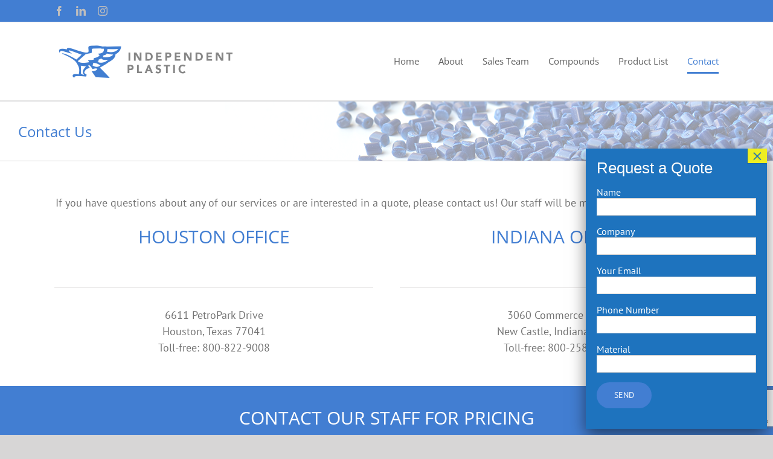

--- FILE ---
content_type: text/html; charset=utf-8
request_url: https://www.google.com/recaptcha/api2/anchor?ar=1&k=6LfGeM0ZAAAAABpCLeg5TMonttvBDTP9-lp56-c4&co=aHR0cHM6Ly9pbmRlcGVuZGVudHBsYXN0aWMuY29tOjQ0Mw..&hl=en&v=PoyoqOPhxBO7pBk68S4YbpHZ&size=invisible&anchor-ms=20000&execute-ms=30000&cb=k7dv6970v4xh
body_size: 48658
content:
<!DOCTYPE HTML><html dir="ltr" lang="en"><head><meta http-equiv="Content-Type" content="text/html; charset=UTF-8">
<meta http-equiv="X-UA-Compatible" content="IE=edge">
<title>reCAPTCHA</title>
<style type="text/css">
/* cyrillic-ext */
@font-face {
  font-family: 'Roboto';
  font-style: normal;
  font-weight: 400;
  font-stretch: 100%;
  src: url(//fonts.gstatic.com/s/roboto/v48/KFO7CnqEu92Fr1ME7kSn66aGLdTylUAMa3GUBHMdazTgWw.woff2) format('woff2');
  unicode-range: U+0460-052F, U+1C80-1C8A, U+20B4, U+2DE0-2DFF, U+A640-A69F, U+FE2E-FE2F;
}
/* cyrillic */
@font-face {
  font-family: 'Roboto';
  font-style: normal;
  font-weight: 400;
  font-stretch: 100%;
  src: url(//fonts.gstatic.com/s/roboto/v48/KFO7CnqEu92Fr1ME7kSn66aGLdTylUAMa3iUBHMdazTgWw.woff2) format('woff2');
  unicode-range: U+0301, U+0400-045F, U+0490-0491, U+04B0-04B1, U+2116;
}
/* greek-ext */
@font-face {
  font-family: 'Roboto';
  font-style: normal;
  font-weight: 400;
  font-stretch: 100%;
  src: url(//fonts.gstatic.com/s/roboto/v48/KFO7CnqEu92Fr1ME7kSn66aGLdTylUAMa3CUBHMdazTgWw.woff2) format('woff2');
  unicode-range: U+1F00-1FFF;
}
/* greek */
@font-face {
  font-family: 'Roboto';
  font-style: normal;
  font-weight: 400;
  font-stretch: 100%;
  src: url(//fonts.gstatic.com/s/roboto/v48/KFO7CnqEu92Fr1ME7kSn66aGLdTylUAMa3-UBHMdazTgWw.woff2) format('woff2');
  unicode-range: U+0370-0377, U+037A-037F, U+0384-038A, U+038C, U+038E-03A1, U+03A3-03FF;
}
/* math */
@font-face {
  font-family: 'Roboto';
  font-style: normal;
  font-weight: 400;
  font-stretch: 100%;
  src: url(//fonts.gstatic.com/s/roboto/v48/KFO7CnqEu92Fr1ME7kSn66aGLdTylUAMawCUBHMdazTgWw.woff2) format('woff2');
  unicode-range: U+0302-0303, U+0305, U+0307-0308, U+0310, U+0312, U+0315, U+031A, U+0326-0327, U+032C, U+032F-0330, U+0332-0333, U+0338, U+033A, U+0346, U+034D, U+0391-03A1, U+03A3-03A9, U+03B1-03C9, U+03D1, U+03D5-03D6, U+03F0-03F1, U+03F4-03F5, U+2016-2017, U+2034-2038, U+203C, U+2040, U+2043, U+2047, U+2050, U+2057, U+205F, U+2070-2071, U+2074-208E, U+2090-209C, U+20D0-20DC, U+20E1, U+20E5-20EF, U+2100-2112, U+2114-2115, U+2117-2121, U+2123-214F, U+2190, U+2192, U+2194-21AE, U+21B0-21E5, U+21F1-21F2, U+21F4-2211, U+2213-2214, U+2216-22FF, U+2308-230B, U+2310, U+2319, U+231C-2321, U+2336-237A, U+237C, U+2395, U+239B-23B7, U+23D0, U+23DC-23E1, U+2474-2475, U+25AF, U+25B3, U+25B7, U+25BD, U+25C1, U+25CA, U+25CC, U+25FB, U+266D-266F, U+27C0-27FF, U+2900-2AFF, U+2B0E-2B11, U+2B30-2B4C, U+2BFE, U+3030, U+FF5B, U+FF5D, U+1D400-1D7FF, U+1EE00-1EEFF;
}
/* symbols */
@font-face {
  font-family: 'Roboto';
  font-style: normal;
  font-weight: 400;
  font-stretch: 100%;
  src: url(//fonts.gstatic.com/s/roboto/v48/KFO7CnqEu92Fr1ME7kSn66aGLdTylUAMaxKUBHMdazTgWw.woff2) format('woff2');
  unicode-range: U+0001-000C, U+000E-001F, U+007F-009F, U+20DD-20E0, U+20E2-20E4, U+2150-218F, U+2190, U+2192, U+2194-2199, U+21AF, U+21E6-21F0, U+21F3, U+2218-2219, U+2299, U+22C4-22C6, U+2300-243F, U+2440-244A, U+2460-24FF, U+25A0-27BF, U+2800-28FF, U+2921-2922, U+2981, U+29BF, U+29EB, U+2B00-2BFF, U+4DC0-4DFF, U+FFF9-FFFB, U+10140-1018E, U+10190-1019C, U+101A0, U+101D0-101FD, U+102E0-102FB, U+10E60-10E7E, U+1D2C0-1D2D3, U+1D2E0-1D37F, U+1F000-1F0FF, U+1F100-1F1AD, U+1F1E6-1F1FF, U+1F30D-1F30F, U+1F315, U+1F31C, U+1F31E, U+1F320-1F32C, U+1F336, U+1F378, U+1F37D, U+1F382, U+1F393-1F39F, U+1F3A7-1F3A8, U+1F3AC-1F3AF, U+1F3C2, U+1F3C4-1F3C6, U+1F3CA-1F3CE, U+1F3D4-1F3E0, U+1F3ED, U+1F3F1-1F3F3, U+1F3F5-1F3F7, U+1F408, U+1F415, U+1F41F, U+1F426, U+1F43F, U+1F441-1F442, U+1F444, U+1F446-1F449, U+1F44C-1F44E, U+1F453, U+1F46A, U+1F47D, U+1F4A3, U+1F4B0, U+1F4B3, U+1F4B9, U+1F4BB, U+1F4BF, U+1F4C8-1F4CB, U+1F4D6, U+1F4DA, U+1F4DF, U+1F4E3-1F4E6, U+1F4EA-1F4ED, U+1F4F7, U+1F4F9-1F4FB, U+1F4FD-1F4FE, U+1F503, U+1F507-1F50B, U+1F50D, U+1F512-1F513, U+1F53E-1F54A, U+1F54F-1F5FA, U+1F610, U+1F650-1F67F, U+1F687, U+1F68D, U+1F691, U+1F694, U+1F698, U+1F6AD, U+1F6B2, U+1F6B9-1F6BA, U+1F6BC, U+1F6C6-1F6CF, U+1F6D3-1F6D7, U+1F6E0-1F6EA, U+1F6F0-1F6F3, U+1F6F7-1F6FC, U+1F700-1F7FF, U+1F800-1F80B, U+1F810-1F847, U+1F850-1F859, U+1F860-1F887, U+1F890-1F8AD, U+1F8B0-1F8BB, U+1F8C0-1F8C1, U+1F900-1F90B, U+1F93B, U+1F946, U+1F984, U+1F996, U+1F9E9, U+1FA00-1FA6F, U+1FA70-1FA7C, U+1FA80-1FA89, U+1FA8F-1FAC6, U+1FACE-1FADC, U+1FADF-1FAE9, U+1FAF0-1FAF8, U+1FB00-1FBFF;
}
/* vietnamese */
@font-face {
  font-family: 'Roboto';
  font-style: normal;
  font-weight: 400;
  font-stretch: 100%;
  src: url(//fonts.gstatic.com/s/roboto/v48/KFO7CnqEu92Fr1ME7kSn66aGLdTylUAMa3OUBHMdazTgWw.woff2) format('woff2');
  unicode-range: U+0102-0103, U+0110-0111, U+0128-0129, U+0168-0169, U+01A0-01A1, U+01AF-01B0, U+0300-0301, U+0303-0304, U+0308-0309, U+0323, U+0329, U+1EA0-1EF9, U+20AB;
}
/* latin-ext */
@font-face {
  font-family: 'Roboto';
  font-style: normal;
  font-weight: 400;
  font-stretch: 100%;
  src: url(//fonts.gstatic.com/s/roboto/v48/KFO7CnqEu92Fr1ME7kSn66aGLdTylUAMa3KUBHMdazTgWw.woff2) format('woff2');
  unicode-range: U+0100-02BA, U+02BD-02C5, U+02C7-02CC, U+02CE-02D7, U+02DD-02FF, U+0304, U+0308, U+0329, U+1D00-1DBF, U+1E00-1E9F, U+1EF2-1EFF, U+2020, U+20A0-20AB, U+20AD-20C0, U+2113, U+2C60-2C7F, U+A720-A7FF;
}
/* latin */
@font-face {
  font-family: 'Roboto';
  font-style: normal;
  font-weight: 400;
  font-stretch: 100%;
  src: url(//fonts.gstatic.com/s/roboto/v48/KFO7CnqEu92Fr1ME7kSn66aGLdTylUAMa3yUBHMdazQ.woff2) format('woff2');
  unicode-range: U+0000-00FF, U+0131, U+0152-0153, U+02BB-02BC, U+02C6, U+02DA, U+02DC, U+0304, U+0308, U+0329, U+2000-206F, U+20AC, U+2122, U+2191, U+2193, U+2212, U+2215, U+FEFF, U+FFFD;
}
/* cyrillic-ext */
@font-face {
  font-family: 'Roboto';
  font-style: normal;
  font-weight: 500;
  font-stretch: 100%;
  src: url(//fonts.gstatic.com/s/roboto/v48/KFO7CnqEu92Fr1ME7kSn66aGLdTylUAMa3GUBHMdazTgWw.woff2) format('woff2');
  unicode-range: U+0460-052F, U+1C80-1C8A, U+20B4, U+2DE0-2DFF, U+A640-A69F, U+FE2E-FE2F;
}
/* cyrillic */
@font-face {
  font-family: 'Roboto';
  font-style: normal;
  font-weight: 500;
  font-stretch: 100%;
  src: url(//fonts.gstatic.com/s/roboto/v48/KFO7CnqEu92Fr1ME7kSn66aGLdTylUAMa3iUBHMdazTgWw.woff2) format('woff2');
  unicode-range: U+0301, U+0400-045F, U+0490-0491, U+04B0-04B1, U+2116;
}
/* greek-ext */
@font-face {
  font-family: 'Roboto';
  font-style: normal;
  font-weight: 500;
  font-stretch: 100%;
  src: url(//fonts.gstatic.com/s/roboto/v48/KFO7CnqEu92Fr1ME7kSn66aGLdTylUAMa3CUBHMdazTgWw.woff2) format('woff2');
  unicode-range: U+1F00-1FFF;
}
/* greek */
@font-face {
  font-family: 'Roboto';
  font-style: normal;
  font-weight: 500;
  font-stretch: 100%;
  src: url(//fonts.gstatic.com/s/roboto/v48/KFO7CnqEu92Fr1ME7kSn66aGLdTylUAMa3-UBHMdazTgWw.woff2) format('woff2');
  unicode-range: U+0370-0377, U+037A-037F, U+0384-038A, U+038C, U+038E-03A1, U+03A3-03FF;
}
/* math */
@font-face {
  font-family: 'Roboto';
  font-style: normal;
  font-weight: 500;
  font-stretch: 100%;
  src: url(//fonts.gstatic.com/s/roboto/v48/KFO7CnqEu92Fr1ME7kSn66aGLdTylUAMawCUBHMdazTgWw.woff2) format('woff2');
  unicode-range: U+0302-0303, U+0305, U+0307-0308, U+0310, U+0312, U+0315, U+031A, U+0326-0327, U+032C, U+032F-0330, U+0332-0333, U+0338, U+033A, U+0346, U+034D, U+0391-03A1, U+03A3-03A9, U+03B1-03C9, U+03D1, U+03D5-03D6, U+03F0-03F1, U+03F4-03F5, U+2016-2017, U+2034-2038, U+203C, U+2040, U+2043, U+2047, U+2050, U+2057, U+205F, U+2070-2071, U+2074-208E, U+2090-209C, U+20D0-20DC, U+20E1, U+20E5-20EF, U+2100-2112, U+2114-2115, U+2117-2121, U+2123-214F, U+2190, U+2192, U+2194-21AE, U+21B0-21E5, U+21F1-21F2, U+21F4-2211, U+2213-2214, U+2216-22FF, U+2308-230B, U+2310, U+2319, U+231C-2321, U+2336-237A, U+237C, U+2395, U+239B-23B7, U+23D0, U+23DC-23E1, U+2474-2475, U+25AF, U+25B3, U+25B7, U+25BD, U+25C1, U+25CA, U+25CC, U+25FB, U+266D-266F, U+27C0-27FF, U+2900-2AFF, U+2B0E-2B11, U+2B30-2B4C, U+2BFE, U+3030, U+FF5B, U+FF5D, U+1D400-1D7FF, U+1EE00-1EEFF;
}
/* symbols */
@font-face {
  font-family: 'Roboto';
  font-style: normal;
  font-weight: 500;
  font-stretch: 100%;
  src: url(//fonts.gstatic.com/s/roboto/v48/KFO7CnqEu92Fr1ME7kSn66aGLdTylUAMaxKUBHMdazTgWw.woff2) format('woff2');
  unicode-range: U+0001-000C, U+000E-001F, U+007F-009F, U+20DD-20E0, U+20E2-20E4, U+2150-218F, U+2190, U+2192, U+2194-2199, U+21AF, U+21E6-21F0, U+21F3, U+2218-2219, U+2299, U+22C4-22C6, U+2300-243F, U+2440-244A, U+2460-24FF, U+25A0-27BF, U+2800-28FF, U+2921-2922, U+2981, U+29BF, U+29EB, U+2B00-2BFF, U+4DC0-4DFF, U+FFF9-FFFB, U+10140-1018E, U+10190-1019C, U+101A0, U+101D0-101FD, U+102E0-102FB, U+10E60-10E7E, U+1D2C0-1D2D3, U+1D2E0-1D37F, U+1F000-1F0FF, U+1F100-1F1AD, U+1F1E6-1F1FF, U+1F30D-1F30F, U+1F315, U+1F31C, U+1F31E, U+1F320-1F32C, U+1F336, U+1F378, U+1F37D, U+1F382, U+1F393-1F39F, U+1F3A7-1F3A8, U+1F3AC-1F3AF, U+1F3C2, U+1F3C4-1F3C6, U+1F3CA-1F3CE, U+1F3D4-1F3E0, U+1F3ED, U+1F3F1-1F3F3, U+1F3F5-1F3F7, U+1F408, U+1F415, U+1F41F, U+1F426, U+1F43F, U+1F441-1F442, U+1F444, U+1F446-1F449, U+1F44C-1F44E, U+1F453, U+1F46A, U+1F47D, U+1F4A3, U+1F4B0, U+1F4B3, U+1F4B9, U+1F4BB, U+1F4BF, U+1F4C8-1F4CB, U+1F4D6, U+1F4DA, U+1F4DF, U+1F4E3-1F4E6, U+1F4EA-1F4ED, U+1F4F7, U+1F4F9-1F4FB, U+1F4FD-1F4FE, U+1F503, U+1F507-1F50B, U+1F50D, U+1F512-1F513, U+1F53E-1F54A, U+1F54F-1F5FA, U+1F610, U+1F650-1F67F, U+1F687, U+1F68D, U+1F691, U+1F694, U+1F698, U+1F6AD, U+1F6B2, U+1F6B9-1F6BA, U+1F6BC, U+1F6C6-1F6CF, U+1F6D3-1F6D7, U+1F6E0-1F6EA, U+1F6F0-1F6F3, U+1F6F7-1F6FC, U+1F700-1F7FF, U+1F800-1F80B, U+1F810-1F847, U+1F850-1F859, U+1F860-1F887, U+1F890-1F8AD, U+1F8B0-1F8BB, U+1F8C0-1F8C1, U+1F900-1F90B, U+1F93B, U+1F946, U+1F984, U+1F996, U+1F9E9, U+1FA00-1FA6F, U+1FA70-1FA7C, U+1FA80-1FA89, U+1FA8F-1FAC6, U+1FACE-1FADC, U+1FADF-1FAE9, U+1FAF0-1FAF8, U+1FB00-1FBFF;
}
/* vietnamese */
@font-face {
  font-family: 'Roboto';
  font-style: normal;
  font-weight: 500;
  font-stretch: 100%;
  src: url(//fonts.gstatic.com/s/roboto/v48/KFO7CnqEu92Fr1ME7kSn66aGLdTylUAMa3OUBHMdazTgWw.woff2) format('woff2');
  unicode-range: U+0102-0103, U+0110-0111, U+0128-0129, U+0168-0169, U+01A0-01A1, U+01AF-01B0, U+0300-0301, U+0303-0304, U+0308-0309, U+0323, U+0329, U+1EA0-1EF9, U+20AB;
}
/* latin-ext */
@font-face {
  font-family: 'Roboto';
  font-style: normal;
  font-weight: 500;
  font-stretch: 100%;
  src: url(//fonts.gstatic.com/s/roboto/v48/KFO7CnqEu92Fr1ME7kSn66aGLdTylUAMa3KUBHMdazTgWw.woff2) format('woff2');
  unicode-range: U+0100-02BA, U+02BD-02C5, U+02C7-02CC, U+02CE-02D7, U+02DD-02FF, U+0304, U+0308, U+0329, U+1D00-1DBF, U+1E00-1E9F, U+1EF2-1EFF, U+2020, U+20A0-20AB, U+20AD-20C0, U+2113, U+2C60-2C7F, U+A720-A7FF;
}
/* latin */
@font-face {
  font-family: 'Roboto';
  font-style: normal;
  font-weight: 500;
  font-stretch: 100%;
  src: url(//fonts.gstatic.com/s/roboto/v48/KFO7CnqEu92Fr1ME7kSn66aGLdTylUAMa3yUBHMdazQ.woff2) format('woff2');
  unicode-range: U+0000-00FF, U+0131, U+0152-0153, U+02BB-02BC, U+02C6, U+02DA, U+02DC, U+0304, U+0308, U+0329, U+2000-206F, U+20AC, U+2122, U+2191, U+2193, U+2212, U+2215, U+FEFF, U+FFFD;
}
/* cyrillic-ext */
@font-face {
  font-family: 'Roboto';
  font-style: normal;
  font-weight: 900;
  font-stretch: 100%;
  src: url(//fonts.gstatic.com/s/roboto/v48/KFO7CnqEu92Fr1ME7kSn66aGLdTylUAMa3GUBHMdazTgWw.woff2) format('woff2');
  unicode-range: U+0460-052F, U+1C80-1C8A, U+20B4, U+2DE0-2DFF, U+A640-A69F, U+FE2E-FE2F;
}
/* cyrillic */
@font-face {
  font-family: 'Roboto';
  font-style: normal;
  font-weight: 900;
  font-stretch: 100%;
  src: url(//fonts.gstatic.com/s/roboto/v48/KFO7CnqEu92Fr1ME7kSn66aGLdTylUAMa3iUBHMdazTgWw.woff2) format('woff2');
  unicode-range: U+0301, U+0400-045F, U+0490-0491, U+04B0-04B1, U+2116;
}
/* greek-ext */
@font-face {
  font-family: 'Roboto';
  font-style: normal;
  font-weight: 900;
  font-stretch: 100%;
  src: url(//fonts.gstatic.com/s/roboto/v48/KFO7CnqEu92Fr1ME7kSn66aGLdTylUAMa3CUBHMdazTgWw.woff2) format('woff2');
  unicode-range: U+1F00-1FFF;
}
/* greek */
@font-face {
  font-family: 'Roboto';
  font-style: normal;
  font-weight: 900;
  font-stretch: 100%;
  src: url(//fonts.gstatic.com/s/roboto/v48/KFO7CnqEu92Fr1ME7kSn66aGLdTylUAMa3-UBHMdazTgWw.woff2) format('woff2');
  unicode-range: U+0370-0377, U+037A-037F, U+0384-038A, U+038C, U+038E-03A1, U+03A3-03FF;
}
/* math */
@font-face {
  font-family: 'Roboto';
  font-style: normal;
  font-weight: 900;
  font-stretch: 100%;
  src: url(//fonts.gstatic.com/s/roboto/v48/KFO7CnqEu92Fr1ME7kSn66aGLdTylUAMawCUBHMdazTgWw.woff2) format('woff2');
  unicode-range: U+0302-0303, U+0305, U+0307-0308, U+0310, U+0312, U+0315, U+031A, U+0326-0327, U+032C, U+032F-0330, U+0332-0333, U+0338, U+033A, U+0346, U+034D, U+0391-03A1, U+03A3-03A9, U+03B1-03C9, U+03D1, U+03D5-03D6, U+03F0-03F1, U+03F4-03F5, U+2016-2017, U+2034-2038, U+203C, U+2040, U+2043, U+2047, U+2050, U+2057, U+205F, U+2070-2071, U+2074-208E, U+2090-209C, U+20D0-20DC, U+20E1, U+20E5-20EF, U+2100-2112, U+2114-2115, U+2117-2121, U+2123-214F, U+2190, U+2192, U+2194-21AE, U+21B0-21E5, U+21F1-21F2, U+21F4-2211, U+2213-2214, U+2216-22FF, U+2308-230B, U+2310, U+2319, U+231C-2321, U+2336-237A, U+237C, U+2395, U+239B-23B7, U+23D0, U+23DC-23E1, U+2474-2475, U+25AF, U+25B3, U+25B7, U+25BD, U+25C1, U+25CA, U+25CC, U+25FB, U+266D-266F, U+27C0-27FF, U+2900-2AFF, U+2B0E-2B11, U+2B30-2B4C, U+2BFE, U+3030, U+FF5B, U+FF5D, U+1D400-1D7FF, U+1EE00-1EEFF;
}
/* symbols */
@font-face {
  font-family: 'Roboto';
  font-style: normal;
  font-weight: 900;
  font-stretch: 100%;
  src: url(//fonts.gstatic.com/s/roboto/v48/KFO7CnqEu92Fr1ME7kSn66aGLdTylUAMaxKUBHMdazTgWw.woff2) format('woff2');
  unicode-range: U+0001-000C, U+000E-001F, U+007F-009F, U+20DD-20E0, U+20E2-20E4, U+2150-218F, U+2190, U+2192, U+2194-2199, U+21AF, U+21E6-21F0, U+21F3, U+2218-2219, U+2299, U+22C4-22C6, U+2300-243F, U+2440-244A, U+2460-24FF, U+25A0-27BF, U+2800-28FF, U+2921-2922, U+2981, U+29BF, U+29EB, U+2B00-2BFF, U+4DC0-4DFF, U+FFF9-FFFB, U+10140-1018E, U+10190-1019C, U+101A0, U+101D0-101FD, U+102E0-102FB, U+10E60-10E7E, U+1D2C0-1D2D3, U+1D2E0-1D37F, U+1F000-1F0FF, U+1F100-1F1AD, U+1F1E6-1F1FF, U+1F30D-1F30F, U+1F315, U+1F31C, U+1F31E, U+1F320-1F32C, U+1F336, U+1F378, U+1F37D, U+1F382, U+1F393-1F39F, U+1F3A7-1F3A8, U+1F3AC-1F3AF, U+1F3C2, U+1F3C4-1F3C6, U+1F3CA-1F3CE, U+1F3D4-1F3E0, U+1F3ED, U+1F3F1-1F3F3, U+1F3F5-1F3F7, U+1F408, U+1F415, U+1F41F, U+1F426, U+1F43F, U+1F441-1F442, U+1F444, U+1F446-1F449, U+1F44C-1F44E, U+1F453, U+1F46A, U+1F47D, U+1F4A3, U+1F4B0, U+1F4B3, U+1F4B9, U+1F4BB, U+1F4BF, U+1F4C8-1F4CB, U+1F4D6, U+1F4DA, U+1F4DF, U+1F4E3-1F4E6, U+1F4EA-1F4ED, U+1F4F7, U+1F4F9-1F4FB, U+1F4FD-1F4FE, U+1F503, U+1F507-1F50B, U+1F50D, U+1F512-1F513, U+1F53E-1F54A, U+1F54F-1F5FA, U+1F610, U+1F650-1F67F, U+1F687, U+1F68D, U+1F691, U+1F694, U+1F698, U+1F6AD, U+1F6B2, U+1F6B9-1F6BA, U+1F6BC, U+1F6C6-1F6CF, U+1F6D3-1F6D7, U+1F6E0-1F6EA, U+1F6F0-1F6F3, U+1F6F7-1F6FC, U+1F700-1F7FF, U+1F800-1F80B, U+1F810-1F847, U+1F850-1F859, U+1F860-1F887, U+1F890-1F8AD, U+1F8B0-1F8BB, U+1F8C0-1F8C1, U+1F900-1F90B, U+1F93B, U+1F946, U+1F984, U+1F996, U+1F9E9, U+1FA00-1FA6F, U+1FA70-1FA7C, U+1FA80-1FA89, U+1FA8F-1FAC6, U+1FACE-1FADC, U+1FADF-1FAE9, U+1FAF0-1FAF8, U+1FB00-1FBFF;
}
/* vietnamese */
@font-face {
  font-family: 'Roboto';
  font-style: normal;
  font-weight: 900;
  font-stretch: 100%;
  src: url(//fonts.gstatic.com/s/roboto/v48/KFO7CnqEu92Fr1ME7kSn66aGLdTylUAMa3OUBHMdazTgWw.woff2) format('woff2');
  unicode-range: U+0102-0103, U+0110-0111, U+0128-0129, U+0168-0169, U+01A0-01A1, U+01AF-01B0, U+0300-0301, U+0303-0304, U+0308-0309, U+0323, U+0329, U+1EA0-1EF9, U+20AB;
}
/* latin-ext */
@font-face {
  font-family: 'Roboto';
  font-style: normal;
  font-weight: 900;
  font-stretch: 100%;
  src: url(//fonts.gstatic.com/s/roboto/v48/KFO7CnqEu92Fr1ME7kSn66aGLdTylUAMa3KUBHMdazTgWw.woff2) format('woff2');
  unicode-range: U+0100-02BA, U+02BD-02C5, U+02C7-02CC, U+02CE-02D7, U+02DD-02FF, U+0304, U+0308, U+0329, U+1D00-1DBF, U+1E00-1E9F, U+1EF2-1EFF, U+2020, U+20A0-20AB, U+20AD-20C0, U+2113, U+2C60-2C7F, U+A720-A7FF;
}
/* latin */
@font-face {
  font-family: 'Roboto';
  font-style: normal;
  font-weight: 900;
  font-stretch: 100%;
  src: url(//fonts.gstatic.com/s/roboto/v48/KFO7CnqEu92Fr1ME7kSn66aGLdTylUAMa3yUBHMdazQ.woff2) format('woff2');
  unicode-range: U+0000-00FF, U+0131, U+0152-0153, U+02BB-02BC, U+02C6, U+02DA, U+02DC, U+0304, U+0308, U+0329, U+2000-206F, U+20AC, U+2122, U+2191, U+2193, U+2212, U+2215, U+FEFF, U+FFFD;
}

</style>
<link rel="stylesheet" type="text/css" href="https://www.gstatic.com/recaptcha/releases/PoyoqOPhxBO7pBk68S4YbpHZ/styles__ltr.css">
<script nonce="YqZMsHcl1gYC2fuS525Xbg" type="text/javascript">window['__recaptcha_api'] = 'https://www.google.com/recaptcha/api2/';</script>
<script type="text/javascript" src="https://www.gstatic.com/recaptcha/releases/PoyoqOPhxBO7pBk68S4YbpHZ/recaptcha__en.js" nonce="YqZMsHcl1gYC2fuS525Xbg">
      
    </script></head>
<body><div id="rc-anchor-alert" class="rc-anchor-alert"></div>
<input type="hidden" id="recaptcha-token" value="[base64]">
<script type="text/javascript" nonce="YqZMsHcl1gYC2fuS525Xbg">
      recaptcha.anchor.Main.init("[\x22ainput\x22,[\x22bgdata\x22,\x22\x22,\[base64]/[base64]/[base64]/[base64]/cjw8ejpyPj4+eil9Y2F0Y2gobCl7dGhyb3cgbDt9fSxIPWZ1bmN0aW9uKHcsdCx6KXtpZih3PT0xOTR8fHc9PTIwOCl0LnZbd10/dC52W3ddLmNvbmNhdCh6KTp0LnZbd109b2Yoeix0KTtlbHNle2lmKHQuYkImJnchPTMxNylyZXR1cm47dz09NjZ8fHc9PTEyMnx8dz09NDcwfHx3PT00NHx8dz09NDE2fHx3PT0zOTd8fHc9PTQyMXx8dz09Njh8fHc9PTcwfHx3PT0xODQ/[base64]/[base64]/[base64]/bmV3IGRbVl0oSlswXSk6cD09Mj9uZXcgZFtWXShKWzBdLEpbMV0pOnA9PTM/bmV3IGRbVl0oSlswXSxKWzFdLEpbMl0pOnA9PTQ/[base64]/[base64]/[base64]/[base64]\x22,\[base64]\x22,\x22w6UoKcO5SjNCRMOjwrtTWsKvw4/[base64]/CqGXCg1TDuykcwrprcXjCnnTDtQgpwrzDnsOBUS5iw757KFnCl8OSw67ChxHDngPDvD3CisOrwr9Bw7E4w6PCoE/[base64]/DonMkUcOFwqrCpsOCw5PDuMO3w5xIw4nDgcKNwoJSw5/DnMOHwp7CtcOiWAg3w7zCpMOhw4XDvCIPNDhUw4/DjcOuGm/DpELDlMOoRV/CicODbMKSwrXDp8Ofw6LCnMKJwo1Mw7c9wqd4w5LDpl3Cn1TDsnrDucK9w4PDhwlrwrZNWsK9OsKcEcOkwoPCl8KBZ8KgwqF6H250G8K9L8OCw4k/[base64]/CqjLCmADDiVUfw5/DmcK0KjIew5wXfMO9wqw6Y8O5SmZnQMOVPcOFSMO6wrTCnGzCkGwuB8O/KwjCqsK+wqLDv2VYwp59HsOBLcOfw7HDujRsw4HDnXBGw6DCm8KGwrDDrcOFwrPCnVzDhgJHw5/Cnh/Co8KACWwBw5nDosKVPnbCkMKXw4UWBETDvnTCjsKFwrLCmykxwrPCuiHCjsOxw54Bwp4Hw7/DqgMeFsKdw5zDj2gZP8OfZcKfJw7DisKgYizCgcKiw4crwokGLQHCisOEwr0/R8OfwqA/a8OGW8OwPMONIzZSw7YLwoFKw6vDmXvDuRnCrMOfwpvCpcKvKsKHw5LCuAnDmcOkZcOHXH4fCyw5KsKBwo3CuBIZw7HCjVfCsAfCjj9vwrfDn8Kmw7dgOV89w4DCmXXDjMKDBXguw6VJS8KBw7c6wpZhw5bDnF/DkEJjw5sjwrcjw4vDn8OGwqTDtsOZw4EPDMKhw5HCsyHDgsOieWTCtVnCncObMzjCjsKpQHHCqsOiwpM3IQw0wqnDhEozf8ODWcOGwrfDoB3CucK+AsOVw4vDqD9PMT/CsT3DisKuwpt+w7vCr8OEwrLDjQrDrsKYwoXCuTERwo/CkSfDqMK5JScdOyjDk8KDWnnDm8KDwpUFw6XCtR0pw7p8w4TColHCgsOEw4nChMOwNMO3KMOWLMO5IcK4w4pSWcOBw5/ChFlTZ8OwB8KdSsOmH8O2KRvCj8KpwrkBcDjClBvDjMOCw6jDkQ87wpVnwrHDmjTCqlBjwpfDosK9w5/[base64]/d14sw6XCvsKswpNTHsOEwrJ8STLDvm8Ww7XDhcOnw7LDiFEZfz/Crmpdwp0PKMOOwr3CoC7DtsOwwr8awqYww5lvw54uwrbDv8K5w5XDvsOfIcKKw5JBw4XCljACfcOXGcKKw6DDiMKnwoTCmMKlR8KCw5bChw5WwptHwrFKPD/Dl1jDljVUfT8mw49bJcOXPsKrwqdiD8OSN8OzO1kbw5rCv8KWw4DDuEPDpCHCin5DwrBLwplPw7zDlRp7wpHCuk80C8K1woZ1wonCgcKaw5kuwqoNIsKgfHTDikh5McKeMBMCwobCh8ODPcOPdVoIw61/ZsK9OsKew49lw7jCisOuUyVCw5Q1wqbCqErCocKnVMK4R2TDnsOrw58Nw74Uw6XCiznDjGwpw4A3DH3Ds2IuRMO2wpHDgFITw5HDgMOBBGQBw7TDt8OQw6/DosOIfCFSw5UnwovCsiAddxfDkT/Cg8OIwqTCnDhWB8OHOsKRwp/Dt1DDqXnCu8KCfU5aw6w/HkfDisKSCcK8w7XDhXTClMKewrEKYVdMw5LCo8OTwpMFw7fDlEnDpAXDtG05w4zDr8Kow6zDpsK3w4bCnAQNw4QaYMK1CmTCkynDjHIpwrgsHn0UIsKiwrdiJG0ySlLCijvCosKIN8K4bEjCkRIYw7l/w4DCmGRmw5o9RxfCqcKJwoVOw5fCmcK4bWIVwqDDvMKkw5t6EMOUw59yw7jDqMO4wpgow75Uw7TCucO9WCnDtzbCrsOOb2NQwrd0BEHDmsKPAMKFw6Rqw5Nuw4HDn8Kxw4RiwpHCicO6w6nCkX1wZRvCo8K/[base64]/HmwtD8KYXsKzw6DDlG0jFsKTbcKyw6HCmx7CnMO4ZsOIZiHCjMK/PsK3w6czfBo0RcKdBcOZw5jDvcKPwrBrMsKJW8ODw6plw67DncKAPEbDkx8Sw5V0L1B3w7jDsA7CpcOJfX4zwowmPg3DhsO9wqrCqsKowrLChcK4w7PCryQjwpTCtV/ChMKrwrEgSSTDtMOkwrfDvcKGwpBuwqHDkDgOfU3DgBbChFABbH/CvCMPwovCvh8KBsOGBnJNJMOfwobDi8Oiw5XDgl0oYMK8BcKvJsObw5w2AsKeB8KZwqPDlELCocOjwoRew4XDthQ1M1LCtMO/woYrGEYtw7h9w6lhbsKvw4PCuUY+w7sSdATCqcKTw5htwoDDvsKVZ8O8GBIZcy52ZsKJwqPCo8KCHEJIwrs3w6jDgsOUw5QFw7jDvg8aw6/CjmbDnhTDs8O/[base64]/[base64]/[base64]/[base64]/w5/[base64]/[base64]/DrGdTA8OWw7TDiltjw4NYBMOrwr3CpcO9w6AJEcK8Cgdgwr3DvsKWXsKiLcKLO8KzwqM+w6HDmyQQw510Lhkxw4vDlsKpwqXCmU5zW8OHw6DDncKHYsKLP8O9WBwbwq9Kw4TCpMOiw4/CuMOcLMO2wrtnwqYIWcOVwp7CiktrO8ODOMOCwpNnB1TDg0/Co3XCiVHDhsKXw59Sw4vCtMOQw51bSzfCi2DDnUFpw45cQDjDjVbDpsOmw5dAAXAXw6HCi8Kzw7/CsMKIPScmw6BWwqMbMWJzQ8KOCyvDicOswqzCosKkwobDpMOjwpjCgxHCgcOqFgzCowcUGmpxwqLDiMO6McKHBcOzKGDDscKVw7AOW8O+L291E8KcEsK8aCLDlmvChMOpw5DDgcO/ccOKwp/CosKSw4/ChBAdwqYrw4A8BVcneg9nwrrDjE/CkFrCqjXDpHXDjUPDqW/DncOvw5ImCXfDgklBKsKlwp8VwrXCqsKCw6MbwrgeL8ODF8K0wpZ/GcKAwoLCscKYw71Bw6Apw5ISwocSR8OPwqUXGXHCoAQ1w6jDol/CjMO9wrRpDUfCqGVwwr1bwpUpFMO3SMOZwqkaw7hRw4hVwoB/cGDDq2zCpxzDoB9WwovDr8KrbcOew4vDl8OOwp3CrcKewoLDrcKew4bDncO+Kn5WcWhzwp3CkxZuZcKCPcO4GsKdwoQKwr3DozkjwpIMwp4Pwr1vZXESw5YKDWUwG8KCLsO7J3IIw6DDrMOFw7/DqRcXYcONXyLChsOxO8Kic3nCi8OzwoI1GsONUsKgw7p1dsOucMK/w40cw5BJwpLDncO/wpDCuRzDm8KNw5leCsK5OMKDTcK1b2jDh8OQFToTaQU/w6dfwpvDo8OGwr8aw4PCsRgLw7XCuMOFwo/Dp8OfwrLCu8KXO8KkOsKAVCUQTMOCE8K4EcK+w50NwqhlYhArdsKDw4UzdcK3w43Dv8OOwqc1Mi7Dp8O7JcOFwpnDm0XDtDUswpEWwrd+wrBiC8OMHMOhw7wmXjzDsWfDuCnCq8OKbWR4bxc1w43Dg3t3F8KdwpZwwqg5wrLCjWTCtsOscMOZS8KaeMO8wpMEwq4/WF0lM0JDwr8YwqA8w6Y1QBHDisKOU8ONw5JAwqnDisKmwqnCnnNLwqzCr8KWCsKOw5LCj8KfF1XCvn7Dq8OxwpTCrcOJb8OIQi7Ck8O/w53DrwLCpMOgOxPCvsKOa2I5w60Cw5TDimvCq2vDk8Kxw40oCUPDkA/[base64]/DqsOOFQ7Ci8KbL1jCr8KMQxrChgfDpnPDuyLCh8Knw7t+w6fCnVE9cWDCkcOBfcKgwrl3dETCu8OgKD05w5oYejZeNxopw4/ClsK/[base64]/DicK7MsK7A8KhGG5xwoFawqV6S8OHwojDscOiwp55UcKHQQ5Yw4MJw6nDl3fCtsK9woEQwqXDiMOOHsKaDcK8VyNow7hbIyDDv8KLImsSw7PCgsKLIcO7DCPDsGzCp20hd8KEdsK/UcOuAcO6TMOvAMO3w6vCiCrCtVjCh8KoPnTCq33DpsKyJMKaw4DDoMOIwrU9w7rCv0RVOmjCtsK5w6DDsw/DrMKzwopGAsOaK8O8YMKKw5lVw4bDhEnDl1jDulHDsx/DozfDlsO/w6hRw6PClMOewpQZwrpVwocNwpsXw5fDr8KHVQzDhW3ClX/Ci8KRScOlRcOGEsOeRcKFM8ObF1t2Sg7Dh8O+SsOAw7BSKCpzG8OjwpcfAcOvAsKHTMKRwrnCl8OEwrdzPMKVPCXCowzDnUTCrjHDuXgewqoEfCsZQsKHw7nDmn3Dg3ECw4HCrBrCpcK3b8OEwrVrwqLCusKvwpIQw7nCj8Ojw58DwosswqfCi8O8w7/CumHDgi7CmcKlamHCl8OeAcOiwp/DoWXClMKCwpcOVMKjw681MMOJaMK+w5IWMcKuw4zDlcOqf2zCt3fDnAIywq8XXlVgdQXDv2HDrMO2Fnx/w6kdw45uw7XDuMOnw4wqPMObwqlZwqVEwrzClR7CuFHCjMK2wqbDuQrDm8KZwpjCmzbDhcOPc8KBbFzClxnDkmnDpsKTd1FVwo3CqsKow4JuCwZmwqjCqGHDuMOdJh/CgMOzwrPCsMKawpfDncKtwpcww73CuXTCmDrDv1HDssK5BU7DrcKmDsO8YsKjE0d4woHClQfDrlAtwobDk8KlwqhZAMO/[base64]/wqxARXolcMKlw77DjifDjEhOTgXDnMOGRsKAwojDqcKmw4bCjMKnw67DigZjwq0FB8KJWcKAw6rDnGMVwpIeTMKqL8Osw7rDrsOvwqhaF8KHwrcVC8K9YFByw7bCgcObw5PDihAxZX9Ka8O1worDpiEBwqAzbsKywoZfQsKowqvDkmdTwrQxwodVwrsLwojChE/[base64]/DtmouDMOmwrnDi8KOGBpmVcOqw6ZLw7bCoFbCo8KsXUYSw59mwrZ/EMKbaR4OS8O1UcOtw5PCpQEuwpV8wrjDjUo/woQ9w43DuMK0X8Khw6LDpDdEw5ZMEzwqwrbDlMO9w7/CicKEf2zCuX3CscKKOzM6HVfDscKwGsOUahUyGgcNF33DncOyG3hRB1ptwr7DuSHDocOUw4tNw7rCj107wrYbwqNzRnvDmcOrFMOowo/[base64]/DjcOkwonDt8K3wqTDkcO8w7HDkHHDtMOKw6BiQB5LwqTCl8Oiw6rDvycTFxPCiVNsTcOmLsOOwpLDtMKtwrBJwotvCMKeVzzCljjDtn3CrcK1FsOQw7FvHMOvYcOwwp7CtMK5AMOIGsO1w5PCuXlrPsOwdW/[base64]/LEzCknLChBbDgsKpwofCl8KUwqHCjB9APsOvaS3DqcOswpd3Jk7DpUfDpVHDmsKkwonDt8OZw4M+PFXCq2zCo0J2VcO7wpfDqTDDu1fCsGNwIcOgwqweHygQAsOswqcPw6rCjMKQw5w0wprDjiN8woLChgjDucKNwr1Lf2fChC/[base64]/DthHDg1/DrsKZVVvClcKPYMOuesKYc8K3ajjDpMOhwow4wpLCtmxoKRPCm8KSw4oQU8KaTHbCjQTDoUkywoNfQy5Jwq8FYMOURGXCmyXCtsOMw79bwqA+w5zChXnDpsKuwqZnwqtTwrFUwoY0XxfCscKhwoYwB8KUacOZwq1SdjhwPDoCAsKDw78aw4LDl04Ywo/[base64]/DtExLwrtuw5F0a8Omw4MNHCfDoQ/[base64]/DlMOzwrQUw53Dg8KLWw3DtwNCLxzDpSB1woVYHG3Dph3Cm8KcXSXDgsK7woI5FQBWWMOPAcKVwo7DssKdwo3Cq1M6SEjClcOIJcKbwqp8ZnnDn8KVwrTDpxcQWg7Cv8O2W8KCwqPCqi9Hwr1zwrPCv8OhWMOZw63Con7CuBEPwqHDhj9BwrXDusKuw7/Co8KNQsO9wr7Cn1LDvBHCsDZJw6vDu1zCiMK+RFA5RsOZw77Dlj1iOT/DkMOgDsKpwozDmTHCoMOoEMOGD05gZ8O8XcOZTCg4QMO9IMK6w5vCmcKewqXDngpaw4J8w6fDkMOxCcKOWcKmNsOfBcOKJsK2w6/Dn17Cj0XDhltMAsKCw63Cs8O4wpzDpcKeYMOlwrfDpWojcWnCqy/DqUBPB8Kmw4bDrjnDp2AqM8OrwrhEwphpQwfCk1Y3VMKnwoLCnMO4w5JEccKGDMKnw7FYwqMKwofDt8Kqw48oeUrCg8KGwpQrwp0aasOYesKlw6HDoQwkXcO2B8K0w7nDncOfRH0ww4PDnyfDlwDCuzZOSmAZFhXDocO1BjcJwofCgE/Cg2rCnMKlwp7Dm8KAbjPCjiXDgCZJYknCokbChgvDv8K1MRzDqMKZw6vDtXgpwpZ0w4TCtz7CrcKkJ8Ouw7HDnMOqwrzCuw1Hw4rDiQFsw7jCjcODw47CtH1iwoXCgVrCj8KRBcKHwrHCv38bwoldVlLChMORwoIIw6RFRVBtwrDDr0Rnwo1pwq7DrC4teEs+w6Mhwr/CqFEuw6lJw4XDuHnDscO+LsKrw47DrMKAI8Oww5FfHsKowqA1w7c/[base64]/[base64]/Cq8OAwobCusKkw48AJU0Tw6vDnELDocKRIWJgZMObdSVywrrDiMOaw5DDtjd6woBlw4d+wovCu8KmLGByw5fDm8OjBMKAw5Ebex7CjcOFSTQNw5AhWcO1w6HCmAvCkE3DhsKbW0zCs8O0w7nDvsKhY0bClcKTw71dYh/[base64]/CpmnCgXvDqHXCoQ8ZXCQHRsK/WyPCqGvCpUfDnsKzw4nCtsO8K8K5wrhIPcOHBsO6wp3CmDrCihxbHMKEwpAyOVZRalsKDsOlQWHDocOIw78Xw4ZKw75jPzTCgQ/DkcOjw7TClXUUwovCtgZ6w47DtyDClCx/[base64]/DosONCSJzw6PDqcKIw47Ds8O1w75dw47CucOZw4TCh8O7IUpXw5t6JcOQw5/DjlLDlMOWw7F6wqx2GMOlI8KzRlTCusKuwrPDvHM1Vzgew4wudMKZw77CusOeVDVmw4VOAcKBQ1nDmMOBw4R8HsOheGLDjMKcHMKBIVM/acKqDyE3Wgs/wqDDtMODK8O/woFZaCDCjGLChsKbUBlOwrkzX8OKNxnCtMKpcSwcw5DDtcKlfUY0KMOowr4NCFReA8K/dVvClmXDiDpQcGrDmXoNw6xywrs5BBYCcAjDhMOewpEUNcOmFllsdcK7JD5jwpNWwpLDjlICf2jDi17DmcKDOsOzwonCnlFGXMOvw4Z/[base64]/DnTzCrFnClcO/O8OYEnjDosK8wrTDqhAFw5/[base64]/CpcK9FsO+w7UAwrjDkcOGw5EDN8ObJsK/w7PCrhAxPjPDmwjCmF3Dp8KRQMORJwcnw75HfXLCo8K+bMKHwrIgw7o8w5kkw6HDncOWwrHCo0VOLCzDvcO2w7/CtMKNwqnCsXNpwoBUw7fDiVTCu8OfR8KPwpXDocKQfsOvCEk4L8O2w5bDtjDDlcKHZMOVw41lwqszwrvDgMONw4zDh3fCtsO4McK6wpvDhsKWY8K9wrl1w7o0wrMxNMOuw5s3wpc4N37ClWzDg8Ode8Ozw5DDj07CnAICanjDr8K5w63Dm8OAwqrCh8O2wo/CsRnCpHJiwpZKw7fCrsKpwrXDlMKJwpLDjVTCo8OYdlZ0TQpjw6/DkRvDpcKeUsKpLsOLw53CoMOpO8KCw6nCoUnCgMOwRMO3MT/DvE4SwotVwoYud8Otw73CoSglw5ZhUzNEwqPCuFTDkMKJB8Olw7rDiwAqSS3DvjhFZ0fDolMjw4UjacOJwrJpcMK8w44bwqs1NsK7HcKIwqHDucKJwp88IW3CkwXClW84fl0gw7APwonCrMKTw7USbMO2wpLCo17Chz/DiwbDgMOzwrw9w6XDiMODNcOJZsKZwq8twpY9LTDDk8O4wqLCjsKMFH/DgsK1wrnDrDESw6UbwrEMw4ZVA1h/w57DicKhcT8kw69RdChwJMKNOcKqwqpLV0vDr8K/cSXCtzswE8O1fzfCvcOaW8K5cxxqXGbDssK7BVRdw7bCsCDDicO/LyvDmcKeEl5Kw44Zwr8dw6ssw7tXWMOKAV/DjsKDAMOGdk5Bw4jCiDnDjcOjwoxBw6wUIcO3w7YwwqN1wrTDs8K1wpwsICB4wqzCnMOgdcKdSlHChBtww6HCiMK2w4pACgx/wobDv8KrSEpawp7DpMKjRsOTw6XDkUxLeEXCpMOqcMKxw4bDnyjCl8Oew6LClsOMGlNxc8KvwrQowoLCgcKzwq/CuS7Dj8KowrFuWcOfwrBdRMKYwo8rLMKuBsKww6V+K8KBNsOCwpTDmmQ/[base64]/DlcOCw445wpPCnFDCrMO/KcKuYS4zL8KSUsKvPWLDsXzDgAtRbcKKwqHDs8KGwrPClFPDnMO0wo3DvU7Cu199w7YRwqVLwpVGw7XDr8KMw5vDjMKYwo88HWBqMCPCmcOow7NWdsKlbjgPw7YzwqTCoMKDw59Bw7BCwrbDlcO5w77CicKMw6kPGAnDlU/CtgFpw50gw7gmw6rDhVpwwpUvTsK+fcOzwrrCrSRcWsKDJsOlw4VrwoAIwqcYw4jDggAZwos3bSN/[base64]/DvsKGbsKzDWUXaDIuw6B0woZhbsODw6swSy9hGcO4XcOJw5XDijLClsONwpfCninDmRPDisK/DMO2woJnfMKmYsK1TS7DjMKTwoXDpWBzwpvDosK/RhTDv8KwwqjCnynDk8O3VTAuwpBfCMOpw5Ijw43DtGXCmRE1I8O6w54gPcK0WEnCoANgw6nCuMKiJMKMwrfCqnHDvcO2RDPCnCTDusOROsOoZ8ONwqrDicKmJ8O2wonCh8K8w73CmD3DhcO5Egt/[base64]/wojDoFPCqMO2UMOCFm7DkMKAC8K2d8K9w4YSwqsxw4AoJDnCg2rCgXXDicOYNmlTJB/CrUMswr8DYCTCo8OmeUYaasKBw4R0wqjCk13CrMOaw61xw4bCk8Kuw5BlUsOAwpR7wrfDoMOefhHDjhLDncKzwrtYT1TCp8OnH1PDg8KYV8OeUQ1RXsKYwqDDiMKrH1XDnsO1wpcKYxjDqsK0CBjCvsKdWB/Ds8KzwpRqwoLDkk/DvxFzw40kGcOSwqpsw4hECcKiZBMQMXEmasKAFU0ec8Oow68megTDslLCkQoHbxIdw5bCtMKiVMKEw796BsKuwqgqKBHClVTCjm19wrFhw5HCjALDgcKdwr/[base64]/Dh8KiR8O/UxfDpMK2YUocbsOELMO+w7TChMK/ZjxSw6HCvg/[base64]/wr0fw5HDlsOXw7PCmFrDkhDDrcOOfcKKXDlyT3nDojHDnMKzMUNMRQpdCVzChw1pdHMEw7PCncKjA8ONJikVwr/DnyXCiFfCvsO0w6PCuSoGUMO0wqs5XsKxay3Cgg3CqMKFwqEgwpPDtHjDucKKGwlcw47DoMOEPMOXFsOQw4HDjRLCtzMtd07DvsOwwpzDgMO1By/Ck8K4wozCrWgHG13CsMOlA8KhLXLDvsOKKcOnD3LDpsOoAsKLai3DhMKmMcOfwq4Xw71Ew6bDs8OvGMOkw6wnw493a0/CqMOqdcKDwqnDqsOpwqxgwp3Cl8OrJkw5wqbDr8OCwq1rw4bDgsOww40zwp7Cl0HCoXJWJURWw685w6zCuV/[base64]/R8O5wr/CpGZfw57DuTXChMKHKMKFw75OG0pxDg1GwpluUSDDt8KDBcOGd8K+aMKGw7bDq8OIbEpxDBjChsOqdmzCiFnDuAgUw5JLA8O1wrlTw4TCi2hEw5fDnMKtwohyPsKSwqHCvV/Dr8Kjw7tIFSkFwpvCrsOqwqbDqiMpVGEoHEXCksKbwo3CjcO9woRrw5wuw73CusOJw510TkfClX3Dh31ibFbDu8O4J8KWFQhVwqPDgEQeViTDqMKQwqcLUsO4ag1nIkhWwqs/w5/DuMORwrbDig46w73CqsOOw5/CiTMqGxZHwq/DjUpYwqsnNMK5X8OOYhZqw4jDocODUEZIaRnCh8OoRxTCq8Oydik3cAItw4JgCEHDt8KFf8KTwr1XwpjDhMKDTVXCvkdaUjBODsKOw47DtULCmsOhw4MzVWRkwolzWcKIT8Oywos/S1AOZsKKwqsmF1BfJBPDkxDDoMOLGcOXw4c+w5JNZ8OVw5kfB8OWwpgqOi7DlcKUBMO+w6LDj8OHwozCvTXDrMOBw5ZfGsOTeMOhe0TCoyfCn8KCHVHDjMKYF8KOAALDrsOVJz8Tw6/DlcKdCsOYIV7ClibDj8KowrbCh0cPU1ciw6cewo11wo/CrXLCvsKYwrHDn0dRCSFLwrEbCRBmYTPChsO1LcK1InhuHyTCksKSM1fDocKzRl3Dg8OgKcKqw5AhwoJZchHCmsOUwrbCvcOOw6fDqcOzw6LChsKCwqDCm8ORUMO5YxTDvWPClcOMGsK4wrIFTiZOFSDCpA8jKWTCjCwDw6w4f1APIsKawofDu8O/wqnDuDbDlHjDhl1RQcKPXsKVwol0EnzCmU95w713wqTCjhpxwoPCpATDizgjVi/Cqw3DqTp1w6I8PsKDGcKnfnbCpsOkw4LCrsOZwqTCksOUF8KqOcORwpNWwoDDpcK9woEfwpjDisKuED/ChRc/woPDuwzCrWHCrMKPwrkWwoDCp23DkCtJMMOIw5nClMOXECLCk8OFw78+w7jCixvCpcO7csO+wqrDjMO/[base64]/DtGrCsmI8wpccw7nCryw9woB4w6bCh2nDri9vIj1eUTgqw5PDicOrc8O2eD0zacObwozCjcOCw5fCtMKAwod0IQ/DtxM/woYWd8OJwr7Dq2zDi8Okwroow5TDksKPYCLDpsKhw6/Ctzo+OG/[base64]/[base64]/w5RFPgoedh5/wqlEw7zCqSPDnSfCtFVhwqA9wqwjw7B/X8K5fHnDrBvDjsKiwqwUH0Vpw7zCtRQtc8OQXMKcecONDkggFMKRfWxTwqQHw7Bwe8OCwqnCqsKlRsO7wrLDm29scHfCsm/CusKPKEHCpsO4RxZZFMKxwpwKEF/Dmn/DphnClMKHHE3Ds8OLwqcmUSs3KwXDmSDCqcKmKyxIw6lUGSjDosKkw6Vjw5Q2UcK0w5ZCwrDCkcOrw6AqEgNadzfChcK5Dx7Dl8KJw6nCqMOEw5Y/KsKLQ1RTLQPDr8Oyw6hTN23DpcOhw5ReYzhvwpApDUfDuQ7CsnARw57DuUjCvsKPRsKdw5I0w6kpWSdbXCp5w47DoxJVw4XCpwzClwhmRDTDgMOBblrDi8OZbcOVwqUwwp/Ct2hlwqc8w78Cw7/CtMOffl3Ch8Olw5/DgTbDk8OpwovCk8O2WsKww5HDkhYPa8OEw6Z1O1wvwofCmDDDny1aAnrDl0rCuhMEbcOcAVsvwpUaw7tJwo/CtxnDiwTDj8OCen5zaMOqX0/Dr3YWB1Msw53DnsOvKklYfMKPesKTw4cWw6nDuMKDw5pPAyoKf19xF8KWRsK9QcOOKh/DinnDvnPCrQBDNSotwpdQGmbDhGkcasKlwrAIdMKOw5lXwrlEw5fCiMKlwpbDkiLCjWfDrTVTw44vwrjDv8OAw4jCsh4fwpDCr2vCo8K7wrM5w4rCs2TCjTxyLUQkMyTCucKLwpEOwoXCgyrCo8OKw4Qsw53Dn8ONO8KfL8KgPBLCtAU4w4LCrMO7wo/DpcO2McO3PQESwollF2rDmMOvw6Buw6TCm3/DgmvDksKKcMOmwoIJw5ZzA27Cu0HDnlQXQR/ClF3Dv8KFFRrDuUBEw6DCtsOhw4PCsE1Jw6NnDmrCnQ1yw5PDgcOnKsOqRQEYB2HCmDrCs8OBwo/CnsOwwrXDlMOgwo4+w43ChMO/ejwRwpVTwpHCkXHDlcOAw4ghZMOJw5EmEMKRw6RXwrAALkXDuMKtAMOyXMKHwrfDrcOcwqFbVEQNwrXDiGVeXVrCgcOfOglnwq3DgcK6w7AYSsOubWx6GMKQKsKswr3CqMKTJcKVwpzDl8OvMsKGOMOvHCt/w7lJeBACHsO/fl0saCDCpsOjw5oRd2RtZ8Kiw5zDnx8ANDxLB8K3woPCnMOowq7DusKpC8O+wpPDlMKUUWDCicOhw6bCvcKGwohVW8OswoLCh3PDizPCnsO8w5HDj2/[base64]/w7YmD8O+PsOgw47Ch8KNFAYqQcKGNMKvw5QMwq/[base64]/Dvw/Cq8KnYDnDgFbCoMO9J8O/w6kLcMKtGTbDssKlw7LCgm7DtX3Dk0QRwonCt1rCrMOnUcOVAmJmQm7Dr8Kjw7luw55fwowVw4LDucKBSsKASMKOwoF2fSJ0dcOeXywbwqMZB3cHwpgywpVrSzQRCAViwp/Dkw7DulzDjsOpwqM4w7/CuRDCmMOwFkjCpGMMwrfCoBF2RDTDjg4Nw4zCqEYiwqXCkMOdw6vDkTjCjzPCuXpzNiQ4worCshoSwpPCusOmwoXDrnwdwqAaHgTCjD5awpzDtsOwczHCusOGWSfCrDDCo8Oww5zCnsKgwr/[base64]/Cu2cJTXLDoScUwrDCr3LDnUMmcivClQ8kE8Onw6NiGQnCkMOyFcKhwq/[base64]/CpybCscKGw4wXKcORwqDDoV/DlsKRT8O+EMOFwo48FBV/wpJAwpLCkcOHwqFcw4p0Fk1df0/[base64]/ClsKFw6Viw4pDwo3Cv8KYBFZBEcO5G8KrH1vDjR/DscKYw7IcwoNLwoPCmlYKXnTDq8KIw7zDucKiw4fCjT52NEAGw5Fyw4TDoGE1ICDCt3HDg8KBw4LDmBbDg8ONKz7Dj8K6GjPClMOcw4kqJcOJwqvDjRDDncOnH8OTY8O5wrbCkk/Cm8ORHcOYwq3DtFRXw6BNL8Oqwq/Dkxk4wow6w7zCoEvDryMBw6HCiGvDhA8MHsKMHx7Cv1NfGMKJHVcUBMOENMKzSgXCrT/[base64]/Du03CtsOeD8OBCSXDisOlw4kmwpdMWsOWMS/DrljCmcKfwodwYsO6S1snwoLCjMOSw5drw4jDhcKeT8OVCB1ywopNI2JFwoN9wqfDjQbDkiPClsKlwqTDvsK5QDPDmMKFTWFMwrjCux0DwoQRcSNdw6rDosKUw4jDvcO9IcODw6/CicKke8OLaMKzFMOVw6QKc8OJCsKJEcO6FWrCmVXClzXCnMOKHETClsK3QwzDl8ORJMOQQsKCR8Knwq/DnjHCu8OkwpkZT8KCTsOPREwyZMK7w4fCssKtwqM7wofDrGTCqMOHBzrDl8KMeEU9wo/Di8KAwrg0w4LCnXTCoMOqw71gwrHCoMK9dcK7w7clZGIwBTfDrsK1GsKqwprDo3PDpcKowqHCv8K1wpjDtTdgBhbCikzClmAfQCR7wrMKCcKdSnV2w6DDuw7Dsl3DmMKxFsK4w6E1T8KFw5DDo2bDlHcGw67CtMOiXXMSw4/CnE1UZ8KyJUbDm8O3EcOlwqklwpcnwqoXw5rDqBbCj8KVw5gmw7bCpcOvw4dyUWrCgR7Cj8Osw7Npw6nCgEnCmsOVwo7ClD59bsKJw45Tw6wUw7xEYEXDn1d/LgjCpMODw73CvXRFwqgxw6kpwqrCp8OBX8K/[base64]/CusOcLgI+worDhBDDu8OCFGNtw59Uwp5NwoPDssK+w7dzPEJuCcKEOm9nw4AmdsKHI0XCqcOqw5oVwpXDvMO1NMKxwpHCqlHCjloWwoTDtsOswpjDplrDm8KgwrrCgcOMVMKhFsKxMsKJwqnDjcKKKcKVw7/DmMOYw49/GSvDgFbCoxxFw4U0LsOTwqwnd8Okw5h0TMOCPcK7wrcsw4o7QVbCksOpdDjCrV3CtyDChsOrHMO8wrNJwqrDnw8XDFVvwpJnwrM6R8KMUBDDqgZMdGnDlMKVw5liQsKONcKgwrgvXsO+wrdCFGcRwr7DjsKGfn/[base64]/CgHHDscKlw5E9AlxTw4Ixw6FkwpdxCGYow4bDs8KnIMKXw4fDsWFMwrcrXGlxw4TCrMOGwrZPw7LDhkMaw4zDjBlfTMOOEsOfw7/ClXdJwqzDry0nAVrChxINw58rw6PDqgl6wqUyKyzCoMKjwoXCo2/DjcOYwpE7bcKnKsKZUAs5wqbDhTHDusOucmNAdCpofATCo1sgT318w6QxckEiVcKrw640wqrCucKPw4TDqMObXhIpwpjDgcOvNUpgw5/DvwdKRMOKXCBEWjTDr8Oew7LCiMOHbMOSI158wpt7SF7CrMOTRXnChsKlBsOqV0zCksOqAx4HHMOZTG/[base64]/DsMK4wrLDssOswoLDrz3Dm8Kjw6rCgD0AOEYiFyRJIsKbIFUwNxtzAA/Co3fDrm9zw4XDo1I8bsOkwoRCwrXDrTDCngTDv8O+w6o4b0sGcsO6cgfCqMO3CibDjcO7w4wTwoB1IcKrw59MdMKpNQVATMOEwrHCqS5Cw7nCpErDqEfCvi7DicOdwoAnw5zClxXCvTEbw61/wrHDhsOdw7QWVn/[base64]/DmMOjwo0jwr7Dk8KLw51HEFttwr/DqMOmwqTDssKUwpUSR8KUwojDh8KtVsKlEcOrIyB8H8Opw5/CiDggwrrDhVYsw61yw4zDrhlFbMKYWcKXQsOHOMOxw79YAsO2IXLDucKxOsKVw68rSBvDmMOtw63DjR3Dj0sbKVRzG1E1wpDDohzDsBfDrMOddWrDqCTDkF7Cmh7Ct8Knwow1w60wXmEIwoTCtlcuw6/Di8OfwoDDsAExw5DDny8LdkgMw5BqaMO1wpHDtUfCgkHDqsOjw60LwqFgQcK6w5XCtyVrw7FYPHtCwpNGPTc0TmdUwoprXsKwKcKCC1MmWcKhSg3CsF/CqAzDl8Krwq/CrMO8woEkwoYhSsO2X8O0GxwmwpphwqpDMAjDt8OlNEB6wpHDkETCiwrCkk/CkjHDuMObw68/[base64]/DsEcvLMOnwopLwr49w4rChzwDNsKZwqxgWsOOwrIfW21nw5/DvMOdNMK7wojCjsKaFsKoMA7DmcKcwr4SwoDCuMKKwoTDscO/Z8OqFwkdw7EQesKoU8KKMC0pw4QdFyHCrUI5NE4+w5TCisK1wppwwpPDkMK5eCHCrT7CgMKrD8K3w6rDlWnChcOHA8ONXMO0e3Z2w44EXcK2IMOgMMK9w57Dpi3CpsK9w48xZ8OIBkLDmmAKwoBXasO9LDprUMOKw657dFjCgUrDkGXCtS3CmG8Ewo47w5/Dmg3CgnkSwrNDwobCh0rDv8ORbHPCugnCncO9wrLDkcK6MV/Ck8KswrwEw4HCuMK/w6rCtTJCGW4Zw7McwrwzDRDDlx5Sw4XCh8OJPQxdDcKDwq7Cg3sUwp4hRMOzw4hPGnjDqSjCm8KKEsOVZGQRPMKxwowTw57ChVdiJH47MH1Ew7XDvwhlw5cVw5pcIHXCrcOTwr/CqlsRXsK8TMKnwok+YlpEwpVKAMKrWcKbX1p3Yh/[base64]/U3UAwqLDjnZCWHrDoz/CosOjSWJzwpfCgjzDnlQZw6xGwpXCscOZwrpCJMKRf8KvRsODwrs2woDCsUAgYMKxR8O/w4nCusK7wq3DpcKzccKlw4vCgsONwpDCu8K1w7osw5N+VAAXPcKxwoHCm8OzH1V/NkESw4p8R2bCtcOyYcOqwpjDmMK0w6HDmsOzQMOSPyDCpsKXEMOVGDrDkMKtw5lhwr3DhMKKw5vDgTHDlmrDicKwGhDDq2DClFdnwrDDocOYw6osw63CoMKNEcOiwrvCmcK2wo14XsK3w4fCgzjDiF/Dlw3DmhrDssOBVMKAwpjDqMOBwr7DjMO9w6/Dsk/CgcOtOcOwXh7CkMOnBcKDw5M5N0FMD8ODXcKhaQcEdR3DgcKZwo/CgcOFwoY3w6EuEQLDo1TDhWbDpcO1wrfDvVImw75oTjw2w7jCsWvDsT49W3XDvwN7w5XDhljCj8K4wqjDtS7Ch8Ouw4Vmw6cAwo1owr/DvsOYw4/Ckh1rNzlxajMDwpzDnMOZw6rCiMOiw5vDqV/[base64]/CrRzDpHI1EBXCqcOlwoUWdnhnw4TDl3I2IAvCmlcUbcK0XAtJw5zCiDfChloiw5IswrJWFh7Dl8KYJXoLCQhHw7LDuAVcwrLDj8KlZSfDvMKHwq7DlhfDk2LCksKLwrLDhsK7w68tQcOhwr/[base64]/DoizDocOiwozCssKzw7IYW8ONw7VcKi/CtEzChknCp3rDkiMNXVrDjcOMw6DCssKtw4fDhHh0VS/Cl1UtDMKcwrzCpMOwwqDCujbCjB1afBcqbSw4AVvDpmbCr8KrwqTDmcKoEsOcwpTDicO7fzjCjFXDiWrDmMKIJcOYwozCvsK9w6vCv8KOAyNvwqdWwp/CgUx6wrfCm8Ojw40lw6l7wp3Cv8KgfibDtg3DrMOXwpx0w7wYYcKaw4jCkVbDgMOmw5XDt8OBVQrDnsOFw7jDtQnCpsOCUXXClnU9wpDCgcOJwr5kPsO/[base64]/VcOqwqRiw4ITw6/[base64]/DsO7ZcKvw6fDjcOIe8KjO8KFw5xHI8KzWsOSRsOyMcOGXcKmwqTDrxpkwpFvaMO0U1YGecKrwr/DjAjClApmw7rCqV3CgMKhw7jDnS/Dp8OawoPCs8KvQMOlSDfCmsO2cMKrOxwWf0tJLQPCi0oew6LCo3rCv0zCvMK+VMOheWdfMSTCjMORw6V6FXvCnMK/w7TCn8K9w74qb8Kzw5l0EMKFJMOUBcOywr/CpMOtJS/CgGBiPQ5EwoIDacKQQzYDN8OZw4nCnMKLwpxMOcOcwofDvCogw4XDgcO7w7nCu8Kywrdrw6fChGTDtw/CkcOKwqrCssOMwpfCtcKTwqzDhMKbY0JWGcKTw7Bpwq9ga2rCkGzCsMKUwo3CmMO/MsKFw4HCnMOaBFU0QxQNTcKxUcKcwobDon7CrDkhwpbChsKjw5XCmCnDq1zCnRHChn7Dv0Qtw7JbwrwNw74Owq/ChhFPw4BQw7LDvsOUIMOCwoovK8KKwrPDqXfDnD1Xd04OdMOeUxDCi8O8w7wmWzPDlMODHsOSPk5CwqVjHGx6DUM9wpRnFGIAw54+woF/TMObw6Bmf8OJwqrCh1J6UsKQwqHCtsKBRMOUZsO2WFjDosKEwowXw4VVwogjXsOMw798w5TDp8K+RMK9PWrCvcK2wo7Dr8KDd8OhKcOIw4Uzwr5GTlodwoHDkcOTwrzCtjTDmsODw7d9wpfDqHPDnwMuJ8KWw7fDuGcMNUPCogEsGMKoM8K/WcKaFHbDjCBRwrPChcObDm/Cj1JqZcOzK8OEwqoNXiDDjhEbw7LCiChmw4bDrBkXSMOhUcOsAWbDqcONwqTDjwDDvnJtK8Kjw4fDk8OdHDPClsKyeMOaw7ICXEPDgVtxw5fDiV0Gw5QtwoFbwr7Cu8KXwqTCrgIcwrDDsmErB8KJPi8lacOZJXBjwp0ww645CR/CiVvDj8OIw65cw7vDsMO/w4gcw4Fww7REwpXCu8OPSMOMJQNYMynCicKUwrVww7zDsMKFwogoSzJGU1cYw7pQEsOywq0kRsKzUilGwqTDq8Ogwp/[base64]/DqykFERg8wqDCq8KRFDRYwq/[base64]/Dj8O7wpIrwq7Dg19ZTAkvw4PCn8KxPMOBHcK8w4N2S23ChB3Cm010wpReIMKMw5zDnsOOJcKBEC4\\u003d\x22],null,[\x22conf\x22,null,\x226LfGeM0ZAAAAABpCLeg5TMonttvBDTP9-lp56-c4\x22,0,null,null,null,1,[21,125,63,73,95,87,41,43,42,83,102,105,109,121],[1017145,159],0,null,null,null,null,0,null,0,null,700,1,null,0,\x22CvYBEg8I8ajhFRgAOgZUOU5CNWISDwjmjuIVGAA6BlFCb29IYxIPCPeI5jcYADoGb2lsZURkEg8I8M3jFRgBOgZmSVZJaGISDwjiyqA3GAE6BmdMTkNIYxIPCN6/tzcYADoGZWF6dTZkEg8I2NKBMhgAOgZBcTc3dmYSDgi45ZQyGAE6BVFCT0QwEg8I0tuVNxgAOgZmZmFXQWUSDwiV2JQyGAA6BlBxNjBuZBIPCMXziDcYADoGYVhvaWFjEg8IjcqGMhgBOgZPd040dGYSDgiK/Yg3GAA6BU1mSUk0GhkIAxIVHRTwl+M3Dv++pQYZxJ0JGZzijAIZ\x22,0,0,null,null,1,null,0,0,null,null,null,0],\x22https://independentplastic.com:443\x22,null,[3,1,1],null,null,null,1,3600,[\x22https://www.google.com/intl/en/policies/privacy/\x22,\x22https://www.google.com/intl/en/policies/terms/\x22],\x226KaoGxA+A0gysLQR+65wEpqrSYZPiK0XfP/IGknH99o\\u003d\x22,1,0,null,1,1768388733753,0,0,[53,126],null,[25],\x22RC-t3jTDnUs6-XEcA\x22,null,null,null,null,null,\x220dAFcWeA4wIfXXgKMc_v0SibKNNeIYgN4TEKU7kaD7shL9-TkIBi1wnN971bryMq2G3xYUhVMybItnKuqLKBiuOm4gfByyjVhuEA\x22,1768471533993]");
    </script></body></html>

--- FILE ---
content_type: text/plain
request_url: https://www.google-analytics.com/j/collect?v=1&_v=j102&a=5481157&t=pageview&_s=1&dl=https%3A%2F%2Findependentplastic.com%2Fcontact%2F&ul=en-us%40posix&dt=Contact%20Us%20-%20Independent%20Plastic&sr=1280x720&vp=1280x720&_u=IEBAAEABAAAAACAAI~&jid=898885928&gjid=1105167336&cid=1322506948.1768385134&tid=UA-97839727-1&_gid=754270615.1768385134&_r=1&_slc=1&z=1350724089
body_size: -453
content:
2,cG-8Z97ZFHY5T